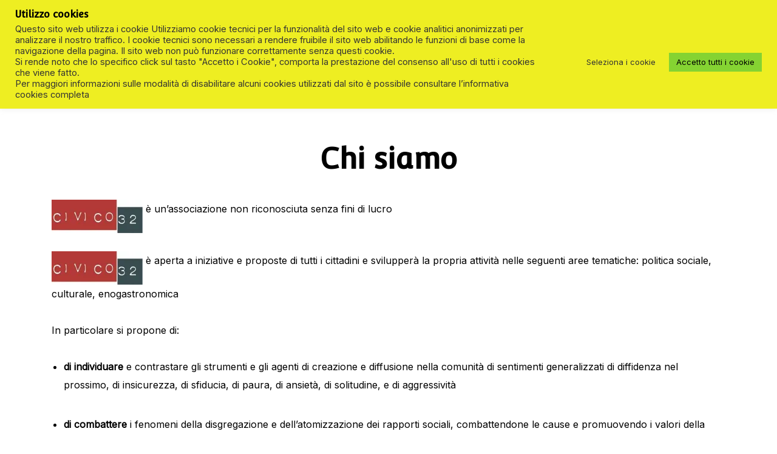

--- FILE ---
content_type: application/javascript
request_url: https://civico32.org/new/wp-content/themes/elsie/assets/js/custom.min.js?ver=1.0.3
body_size: 2318
content:
"use strict";function _createForOfIteratorHelper(e,t){var s,a="undefined"!=typeof Symbol&&e[Symbol.iterator]||e["@@iterator"];if(!a){if(Array.isArray(e)||(a=_unsupportedIterableToArray(e))||t&&e&&"number"==typeof e.length)return a&&(e=a),s=0,{s:t=function(){},n:function(){return s>=e.length?{done:!0}:{done:!1,value:e[s++]}},e:function(e){throw e},f:t};throw new TypeError("Invalid attempt to iterate non-iterable instance.\nIn order to be iterable, non-array objects must have a [Symbol.iterator]() method.")}var n,o=!0,r=!1;return{s:function(){a=a.call(e)},n:function(){var e=a.next();return o=e.done,e},e:function(e){r=!0,n=e},f:function(){try{o||null==a.return||a.return()}finally{if(r)throw n}}}}function _unsupportedIterableToArray(e,t){if(e){if("string"==typeof e)return _arrayLikeToArray(e,t);var s=Object.prototype.toString.call(e).slice(8,-1);return"Map"===(s="Object"===s&&e.constructor?e.constructor.name:s)||"Set"===s?Array.from(e):"Arguments"===s||/^(?:Ui|I)nt(?:8|16|32)(?:Clamped)?Array$/.test(s)?_arrayLikeToArray(e,t):void 0}}function _arrayLikeToArray(e,t){(null==t||t>e.length)&&(t=e.length);for(var s=0,a=new Array(t);s<t;s++)a[s]=e[s];return a}var elsie=elsie||{};function elsieDomReady(e){if("function"==typeof e)return"interactive"===document.readyState||"complete"===document.readyState?e():void document.addEventListener("DOMContentLoaded",e,!1)}elsie.navigation={init:function(){var e,t=document.getElementById("site-navigation"),s=t.querySelectorAll(".icon-dropdown"),t=t.querySelectorAll(".sub-menu"),a=_createForOfIteratorHelper(s);try{for(a.s();!(e=a.n()).done;)!function(){var t=e.value;t.addEventListener("keydown",function(e){"Enter"!==e.key&&13!==e.keyCode||(e.preventDefault(),t.parentNode.getElementsByClassName("sub-menu")[0].classList.toggle("toggled"))})}()}catch(e){a.e(e)}finally{a.f()}var d,n=_createForOfIteratorHelper(t);try{for(n.s();!(d=n.n()).done;)!function(){var t=d.value;t.querySelectorAll("li:last-child > a").forEach(function(e){e.addEventListener("blur",function(e){t.classList.remove("toggled")})})}()}catch(e){n.e(e)}finally{n.f()}var o=document.getElementById("mobile-navigation");if(o){s=document.getElementsByClassName("menu-toggle")[0];if(void 0!==s){var t=o.getElementsByTagName("ul")[0],r=o.getElementsByClassName("mobile-menu-close")[0];if(void 0!==t){t.classList.contains("nav-menu")||t.classList.add("nav-menu"),s.addEventListener("click",function(){o.classList.toggle("toggled"),document.body.classList.toggle("mobile-menu-active");var e,t=_createForOfIteratorHelper(o.querySelectorAll(".icon-dropdown"));try{for(t.s();!(e=t.n()).done;)!function(){var t=e.value;t.addEventListener("touchstart",function(e){e.preventDefault(),t.getElementsByTagName("span")[0].classList.toggle("submenu-exp"),t.parentNode.getElementsByClassName("sub-menu")[0].classList.toggle("toggled")}),t.addEventListener("click",function(e){e.preventDefault(),t.getElementsByTagName("span")[0].classList.toggle("submenu-exp"),t.parentNode.getElementsByClassName("sub-menu")[0].classList.toggle("toggled")}),t.addEventListener("keydown",function(e){"Enter"!==e.key&&13!==e.keyCode||(e.preventDefault(),t.getElementsByTagName("span")[0].classList.toggle("submenu-exp"),t.parentNode.getElementsByClassName("sub-menu")[0].classList.toggle("toggled"))})}()}catch(e){t.e(e)}finally{t.f()}var s=o.querySelectorAll('a[href]:not([disabled]), input[type="search"]:not([disabled])'),a=s[0],n=s[s.length-1];o.addEventListener("keydown",function(e){"Tab"!==e.key&&9!==e.keyCode||(e.shiftKey?(document.activeElement===a&&(o.getElementsByClassName("mobile-menu-close").focus(),e.preventDefault()),document.activeElement===r&&(e.preventDefault(),n.focus())):document.activeElement===n&&(e.preventDefault(),r.focus()))}),r.addEventListener("click",function(e){o.classList.remove("toggled"),document.body.classList.remove("mobile-menu-active")}),r.addEventListener("keyup",function(e){13===e.keyCode&&(e.preventDefault(),o.classList.remove("toggled"),document.body.classList.remove("mobile-menu-active"))})}),s.addEventListener("keyup",function(e){"Enter"!==e.key&&13!==e.keyCode||r.focus()});var u,m=t.getElementsByTagName("a"),t=t.querySelectorAll(".menu-item-has-children > a, .page_item_has_children > a"),l=_createForOfIteratorHelper(m);try{for(l.s();!(u=l.n()).done;){var y=u.value;y.addEventListener("focus",c,!0),y.addEventListener("blur",c,!0)}}catch(e){l.e(e)}finally{l.f()}var g,i=_createForOfIteratorHelper(t);try{for(i.s();!(g=i.n()).done;)g.value.addEventListener("touchstart",c,!1)}catch(e){i.e(e)}finally{i.f()}}else s.style.display="none"}}function c(){if("focus"===event.type||"blur"===event.type)for(var e=this;!e.classList.contains("nav-menu");)"li"===e.tagName.toLowerCase()&&e.classList.toggle("focus"),e=e.parentNode}}},elsie.headerSearch={init:function(){var t,s,a,n,o,r,d=document.getElementsByClassName("site-header")[0],e=document.getElementsByClassName("menu-bar")[0],l=document.getElementsByClassName("mobile-header")[0],u=document.getElementsByClassName("top-bar")[0],i=document.getElementsByClassName("header-search-controls")[0],c=l.getElementsByClassName("header-search-controls")[0],m=l.offsetHeight;void 0!==u&&(m+=u.offsetHeight),void 0!==i&&((t=l.getElementsByClassName("search-overlay-wrapper")[0]).style.top=m+"px",s=(void 0!==e?e:d).getElementsByClassName("search-overlay-wrapper")[0],a=i.getElementsByClassName("header-search-toggle")[0],n=i.getElementsByClassName("header-search-cancel")[0],o=c.getElementsByClassName("header-search-toggle")[0],r=c.getElementsByClassName("header-search-cancel")[0],i.addEventListener("click",function(e){e.preventDefault(),s.classList.toggle("display-search"),a.classList.toggle("hide"),n.classList.toggle("hide")}),i.addEventListener("keyup",function(e){13===e.keyCode&&(e.preventDefault(),s.classList.toggle("display-search"),s.getElementsByClassName("search-field")[0].focus())}),s.getElementsByClassName("search-submit")[0].addEventListener("blur",function(e){s.classList.toggle("display-search")}),c.addEventListener("click",function(e){e.preventDefault(),t.classList.toggle("display-search"),o.classList.toggle("hide"),r.classList.toggle("hide")}),c.addEventListener("keyup",function(e){13===e.keyCode&&(e.preventDefault(),t.classList.toggle("display-search"),t.getElementsByClassName("search-field")[0].focus())}),t.getElementsByClassName("search-submit")[0].addEventListener("blur",function(e){t.classList.toggle("display-search")}))}},elsie.stickyHeader={init:function(){window.addEventListener("scroll",function(){this.sticky()}.bind(this)),this.position()},sticky:function(){var e,t=document.getElementsByClassName("header-layout-inline")[0];void 0===t&&null==t||(e=window.pageYOffset,t.offsetTop<e?(t.classList.add("isSticky"),document.body.classList.contains("admin-bar")?t.style.top="32px":t.style.top="0"):(t.classList.remove("isSticky"),this.position()))},position:function(){var e,t;document.body.classList.contains("has-header-image")&&(void 0===(e=document.getElementsByClassName("header-layout-inline")[0])&&null==e||(void 0===(t=document.getElementsByClassName("top-bar")[0])&&null==t||(document.body.classList.contains("admin-bar")?e.style.top=t.offsetHeight+32+"px":e.style.top=t.offsetHeight+"px")))}},elsie.sidebarCart={init:function(){window.jQuery&&(jQuery("body").on("adding_to_cart",function(){var e=document.getElementsByClassName("sidebar-cart")[0],t=document.getElementsByClassName("cart-overlay")[0];e.classList.add("is-open"),t.classList.add("show-overlay")}),jQuery(".site-header-cart").on("click",function(){var e=document.getElementsByClassName("sidebar-cart")[0],t=document.getElementsByClassName("cart-overlay")[0];e.classList.add("is-open"),t.classList.add("show-overlay")}),jQuery(".site-header-cart").keypress(function(e){var t=document.getElementsByClassName("sidebar-cart")[0],s=document.getElementsByClassName("cart-overlay")[0],a=document.getElementsByClassName("sidebar-cart-close")[0];13==e.keyCode&&(t.classList.add("is-open"),s.classList.add("show-overlay"),a.focus())}),jQuery(".sidebar-cart-close").keypress(function(e){var t=document.getElementsByClassName("sidebar-cart")[0],s=document.getElementsByClassName("cart-overlay")[0];13==e.keyCode&&(t.classList.remove("is-open"),s.classList.remove("show-overlay"))}),jQuery(".cart-overlay, .sidebar-cart-close .elsie-icon").on("click",function(e){e.preventDefault();var e=document.getElementsByClassName("sidebar-cart")[0],t=document.getElementsByClassName("cart-overlay")[0];e.classList.remove("is-open"),t.classList.remove("show-overlay")}),jQuery(".cart-overlay").on("click",function(){var e=document.getElementsByClassName("sidebar-cart")[0],t=document.getElementsByClassName("cart-overlay")[0];e.classList.remove("is-open"),t.classList.remove("show-overlay")}),jQuery(document).keyup(function(e){var t=document.getElementsByClassName("sidebar-cart")[0],s=document.getElementsByClassName("cart-overlay")[0];27==e.keyCode&&(t.classList.remove("is-open"),s.classList.remove("show-overlay"))}))}},elsieDomReady(function(){elsie.navigation.init(),elsie.headerSearch.init(),elsie.stickyHeader.init(),elsie.sidebarCart.init()});